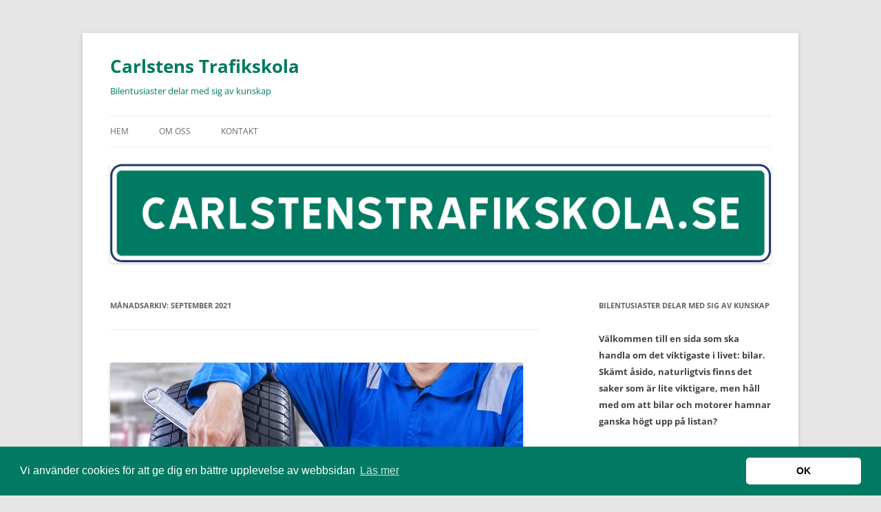

--- FILE ---
content_type: text/html; charset=UTF-8
request_url: https://carlstenstrafikskola.se/2021/09/
body_size: 10625
content:
<!DOCTYPE html>
<!--[if IE 7]>
<html class="ie ie7" lang="sv-SE">
<![endif]-->
<!--[if IE 8]>
<html class="ie ie8" lang="sv-SE">
<![endif]-->
<!--[if !(IE 7) & !(IE 8)]><!-->
<html lang="sv-SE">
<!--<![endif]-->
<head>
<meta charset="UTF-8" />
<meta name="viewport" content="width=device-width, initial-scale=1.0" />
<title>september 2021 - Carlstens Trafikskola</title>
<link rel="profile" href="https://gmpg.org/xfn/11" />
<link rel="pingback" href="https://carlstenstrafikskola.se/xmlrpc.php">
<!--[if lt IE 9]>
<script src="https://carlstenstrafikskola.se/wp-content/themes/twentytwelve/js/html5.js?ver=3.7.0" type="text/javascript"></script>
<![endif]-->
<meta name='robots' content='noindex, follow' />

	<!-- This site is optimized with the Yoast SEO plugin v19.1 - https://yoast.com/wordpress/plugins/seo/ -->
	<meta property="og:locale" content="sv_SE" />
	<meta property="og:type" content="website" />
	<meta property="og:title" content="september 2021 - Carlstens Trafikskola" />
	<meta property="og:url" content="https://carlstenstrafikskola.se/2021/09/" />
	<meta property="og:site_name" content="Carlstens Trafikskola" />
	<meta name="twitter:card" content="summary_large_image" />
	<script type="application/ld+json" class="yoast-schema-graph">{"@context":"https://schema.org","@graph":[{"@type":"WebSite","@id":"https://carlstenstrafikskola.se/#website","url":"https://carlstenstrafikskola.se/","name":"Carlstens Trafikskola","description":"Bilentusiaster delar med sig av kunskap","potentialAction":[{"@type":"SearchAction","target":{"@type":"EntryPoint","urlTemplate":"https://carlstenstrafikskola.se/?s={search_term_string}"},"query-input":"required name=search_term_string"}],"inLanguage":"sv-SE"},{"@type":"CollectionPage","@id":"https://carlstenstrafikskola.se/2021/09/#webpage","url":"https://carlstenstrafikskola.se/2021/09/","name":"september 2021 - Carlstens Trafikskola","isPartOf":{"@id":"https://carlstenstrafikskola.se/#website"},"breadcrumb":{"@id":"https://carlstenstrafikskola.se/2021/09/#breadcrumb"},"inLanguage":"sv-SE","potentialAction":[{"@type":"ReadAction","target":["https://carlstenstrafikskola.se/2021/09/"]}]},{"@type":"BreadcrumbList","@id":"https://carlstenstrafikskola.se/2021/09/#breadcrumb","itemListElement":[{"@type":"ListItem","position":1,"name":"Hem","item":"https://carlstenstrafikskola.se/"},{"@type":"ListItem","position":2,"name":"Arkiv för september 2021"}]}]}</script>
	<!-- / Yoast SEO plugin. -->


<link rel="alternate" type="application/rss+xml" title="Carlstens Trafikskola &raquo; Webbflöde" href="https://carlstenstrafikskola.se/feed/" />
<script type="text/javascript">
window._wpemojiSettings = {"baseUrl":"https:\/\/s.w.org\/images\/core\/emoji\/14.0.0\/72x72\/","ext":".png","svgUrl":"https:\/\/s.w.org\/images\/core\/emoji\/14.0.0\/svg\/","svgExt":".svg","source":{"concatemoji":"https:\/\/carlstenstrafikskola.se\/wp-includes\/js\/wp-emoji-release.min.js?ver=6.1.9"}};
/*! This file is auto-generated */
!function(e,a,t){var n,r,o,i=a.createElement("canvas"),p=i.getContext&&i.getContext("2d");function s(e,t){var a=String.fromCharCode,e=(p.clearRect(0,0,i.width,i.height),p.fillText(a.apply(this,e),0,0),i.toDataURL());return p.clearRect(0,0,i.width,i.height),p.fillText(a.apply(this,t),0,0),e===i.toDataURL()}function c(e){var t=a.createElement("script");t.src=e,t.defer=t.type="text/javascript",a.getElementsByTagName("head")[0].appendChild(t)}for(o=Array("flag","emoji"),t.supports={everything:!0,everythingExceptFlag:!0},r=0;r<o.length;r++)t.supports[o[r]]=function(e){if(p&&p.fillText)switch(p.textBaseline="top",p.font="600 32px Arial",e){case"flag":return s([127987,65039,8205,9895,65039],[127987,65039,8203,9895,65039])?!1:!s([55356,56826,55356,56819],[55356,56826,8203,55356,56819])&&!s([55356,57332,56128,56423,56128,56418,56128,56421,56128,56430,56128,56423,56128,56447],[55356,57332,8203,56128,56423,8203,56128,56418,8203,56128,56421,8203,56128,56430,8203,56128,56423,8203,56128,56447]);case"emoji":return!s([129777,127995,8205,129778,127999],[129777,127995,8203,129778,127999])}return!1}(o[r]),t.supports.everything=t.supports.everything&&t.supports[o[r]],"flag"!==o[r]&&(t.supports.everythingExceptFlag=t.supports.everythingExceptFlag&&t.supports[o[r]]);t.supports.everythingExceptFlag=t.supports.everythingExceptFlag&&!t.supports.flag,t.DOMReady=!1,t.readyCallback=function(){t.DOMReady=!0},t.supports.everything||(n=function(){t.readyCallback()},a.addEventListener?(a.addEventListener("DOMContentLoaded",n,!1),e.addEventListener("load",n,!1)):(e.attachEvent("onload",n),a.attachEvent("onreadystatechange",function(){"complete"===a.readyState&&t.readyCallback()})),(e=t.source||{}).concatemoji?c(e.concatemoji):e.wpemoji&&e.twemoji&&(c(e.twemoji),c(e.wpemoji)))}(window,document,window._wpemojiSettings);
</script>
<style type="text/css">
img.wp-smiley,
img.emoji {
	display: inline !important;
	border: none !important;
	box-shadow: none !important;
	height: 1em !important;
	width: 1em !important;
	margin: 0 0.07em !important;
	vertical-align: -0.1em !important;
	background: none !important;
	padding: 0 !important;
}
</style>
	<link rel='stylesheet' id='wp-block-library-css' href='https://carlstenstrafikskola.se/wp-includes/css/dist/block-library/style.min.css?ver=6.1.9' type='text/css' media='all' />
<style id='wp-block-library-theme-inline-css' type='text/css'>
.wp-block-audio figcaption{color:#555;font-size:13px;text-align:center}.is-dark-theme .wp-block-audio figcaption{color:hsla(0,0%,100%,.65)}.wp-block-audio{margin:0 0 1em}.wp-block-code{border:1px solid #ccc;border-radius:4px;font-family:Menlo,Consolas,monaco,monospace;padding:.8em 1em}.wp-block-embed figcaption{color:#555;font-size:13px;text-align:center}.is-dark-theme .wp-block-embed figcaption{color:hsla(0,0%,100%,.65)}.wp-block-embed{margin:0 0 1em}.blocks-gallery-caption{color:#555;font-size:13px;text-align:center}.is-dark-theme .blocks-gallery-caption{color:hsla(0,0%,100%,.65)}.wp-block-image figcaption{color:#555;font-size:13px;text-align:center}.is-dark-theme .wp-block-image figcaption{color:hsla(0,0%,100%,.65)}.wp-block-image{margin:0 0 1em}.wp-block-pullquote{border-top:4px solid;border-bottom:4px solid;margin-bottom:1.75em;color:currentColor}.wp-block-pullquote__citation,.wp-block-pullquote cite,.wp-block-pullquote footer{color:currentColor;text-transform:uppercase;font-size:.8125em;font-style:normal}.wp-block-quote{border-left:.25em solid;margin:0 0 1.75em;padding-left:1em}.wp-block-quote cite,.wp-block-quote footer{color:currentColor;font-size:.8125em;position:relative;font-style:normal}.wp-block-quote.has-text-align-right{border-left:none;border-right:.25em solid;padding-left:0;padding-right:1em}.wp-block-quote.has-text-align-center{border:none;padding-left:0}.wp-block-quote.is-large,.wp-block-quote.is-style-large,.wp-block-quote.is-style-plain{border:none}.wp-block-search .wp-block-search__label{font-weight:700}.wp-block-search__button{border:1px solid #ccc;padding:.375em .625em}:where(.wp-block-group.has-background){padding:1.25em 2.375em}.wp-block-separator.has-css-opacity{opacity:.4}.wp-block-separator{border:none;border-bottom:2px solid;margin-left:auto;margin-right:auto}.wp-block-separator.has-alpha-channel-opacity{opacity:1}.wp-block-separator:not(.is-style-wide):not(.is-style-dots){width:100px}.wp-block-separator.has-background:not(.is-style-dots){border-bottom:none;height:1px}.wp-block-separator.has-background:not(.is-style-wide):not(.is-style-dots){height:2px}.wp-block-table{margin:"0 0 1em 0"}.wp-block-table thead{border-bottom:3px solid}.wp-block-table tfoot{border-top:3px solid}.wp-block-table td,.wp-block-table th{word-break:normal}.wp-block-table figcaption{color:#555;font-size:13px;text-align:center}.is-dark-theme .wp-block-table figcaption{color:hsla(0,0%,100%,.65)}.wp-block-video figcaption{color:#555;font-size:13px;text-align:center}.is-dark-theme .wp-block-video figcaption{color:hsla(0,0%,100%,.65)}.wp-block-video{margin:0 0 1em}.wp-block-template-part.has-background{padding:1.25em 2.375em;margin-top:0;margin-bottom:0}
</style>
<link rel='stylesheet' id='classic-theme-styles-css' href='https://carlstenstrafikskola.se/wp-includes/css/classic-themes.min.css?ver=1' type='text/css' media='all' />
<style id='global-styles-inline-css' type='text/css'>
body{--wp--preset--color--black: #000000;--wp--preset--color--cyan-bluish-gray: #abb8c3;--wp--preset--color--white: #fff;--wp--preset--color--pale-pink: #f78da7;--wp--preset--color--vivid-red: #cf2e2e;--wp--preset--color--luminous-vivid-orange: #ff6900;--wp--preset--color--luminous-vivid-amber: #fcb900;--wp--preset--color--light-green-cyan: #7bdcb5;--wp--preset--color--vivid-green-cyan: #00d084;--wp--preset--color--pale-cyan-blue: #8ed1fc;--wp--preset--color--vivid-cyan-blue: #0693e3;--wp--preset--color--vivid-purple: #9b51e0;--wp--preset--color--blue: #21759b;--wp--preset--color--dark-gray: #444;--wp--preset--color--medium-gray: #9f9f9f;--wp--preset--color--light-gray: #e6e6e6;--wp--preset--gradient--vivid-cyan-blue-to-vivid-purple: linear-gradient(135deg,rgba(6,147,227,1) 0%,rgb(155,81,224) 100%);--wp--preset--gradient--light-green-cyan-to-vivid-green-cyan: linear-gradient(135deg,rgb(122,220,180) 0%,rgb(0,208,130) 100%);--wp--preset--gradient--luminous-vivid-amber-to-luminous-vivid-orange: linear-gradient(135deg,rgba(252,185,0,1) 0%,rgba(255,105,0,1) 100%);--wp--preset--gradient--luminous-vivid-orange-to-vivid-red: linear-gradient(135deg,rgba(255,105,0,1) 0%,rgb(207,46,46) 100%);--wp--preset--gradient--very-light-gray-to-cyan-bluish-gray: linear-gradient(135deg,rgb(238,238,238) 0%,rgb(169,184,195) 100%);--wp--preset--gradient--cool-to-warm-spectrum: linear-gradient(135deg,rgb(74,234,220) 0%,rgb(151,120,209) 20%,rgb(207,42,186) 40%,rgb(238,44,130) 60%,rgb(251,105,98) 80%,rgb(254,248,76) 100%);--wp--preset--gradient--blush-light-purple: linear-gradient(135deg,rgb(255,206,236) 0%,rgb(152,150,240) 100%);--wp--preset--gradient--blush-bordeaux: linear-gradient(135deg,rgb(254,205,165) 0%,rgb(254,45,45) 50%,rgb(107,0,62) 100%);--wp--preset--gradient--luminous-dusk: linear-gradient(135deg,rgb(255,203,112) 0%,rgb(199,81,192) 50%,rgb(65,88,208) 100%);--wp--preset--gradient--pale-ocean: linear-gradient(135deg,rgb(255,245,203) 0%,rgb(182,227,212) 50%,rgb(51,167,181) 100%);--wp--preset--gradient--electric-grass: linear-gradient(135deg,rgb(202,248,128) 0%,rgb(113,206,126) 100%);--wp--preset--gradient--midnight: linear-gradient(135deg,rgb(2,3,129) 0%,rgb(40,116,252) 100%);--wp--preset--duotone--dark-grayscale: url('#wp-duotone-dark-grayscale');--wp--preset--duotone--grayscale: url('#wp-duotone-grayscale');--wp--preset--duotone--purple-yellow: url('#wp-duotone-purple-yellow');--wp--preset--duotone--blue-red: url('#wp-duotone-blue-red');--wp--preset--duotone--midnight: url('#wp-duotone-midnight');--wp--preset--duotone--magenta-yellow: url('#wp-duotone-magenta-yellow');--wp--preset--duotone--purple-green: url('#wp-duotone-purple-green');--wp--preset--duotone--blue-orange: url('#wp-duotone-blue-orange');--wp--preset--font-size--small: 13px;--wp--preset--font-size--medium: 20px;--wp--preset--font-size--large: 36px;--wp--preset--font-size--x-large: 42px;--wp--preset--spacing--20: 0.44rem;--wp--preset--spacing--30: 0.67rem;--wp--preset--spacing--40: 1rem;--wp--preset--spacing--50: 1.5rem;--wp--preset--spacing--60: 2.25rem;--wp--preset--spacing--70: 3.38rem;--wp--preset--spacing--80: 5.06rem;}:where(.is-layout-flex){gap: 0.5em;}body .is-layout-flow > .alignleft{float: left;margin-inline-start: 0;margin-inline-end: 2em;}body .is-layout-flow > .alignright{float: right;margin-inline-start: 2em;margin-inline-end: 0;}body .is-layout-flow > .aligncenter{margin-left: auto !important;margin-right: auto !important;}body .is-layout-constrained > .alignleft{float: left;margin-inline-start: 0;margin-inline-end: 2em;}body .is-layout-constrained > .alignright{float: right;margin-inline-start: 2em;margin-inline-end: 0;}body .is-layout-constrained > .aligncenter{margin-left: auto !important;margin-right: auto !important;}body .is-layout-constrained > :where(:not(.alignleft):not(.alignright):not(.alignfull)){max-width: var(--wp--style--global--content-size);margin-left: auto !important;margin-right: auto !important;}body .is-layout-constrained > .alignwide{max-width: var(--wp--style--global--wide-size);}body .is-layout-flex{display: flex;}body .is-layout-flex{flex-wrap: wrap;align-items: center;}body .is-layout-flex > *{margin: 0;}:where(.wp-block-columns.is-layout-flex){gap: 2em;}.has-black-color{color: var(--wp--preset--color--black) !important;}.has-cyan-bluish-gray-color{color: var(--wp--preset--color--cyan-bluish-gray) !important;}.has-white-color{color: var(--wp--preset--color--white) !important;}.has-pale-pink-color{color: var(--wp--preset--color--pale-pink) !important;}.has-vivid-red-color{color: var(--wp--preset--color--vivid-red) !important;}.has-luminous-vivid-orange-color{color: var(--wp--preset--color--luminous-vivid-orange) !important;}.has-luminous-vivid-amber-color{color: var(--wp--preset--color--luminous-vivid-amber) !important;}.has-light-green-cyan-color{color: var(--wp--preset--color--light-green-cyan) !important;}.has-vivid-green-cyan-color{color: var(--wp--preset--color--vivid-green-cyan) !important;}.has-pale-cyan-blue-color{color: var(--wp--preset--color--pale-cyan-blue) !important;}.has-vivid-cyan-blue-color{color: var(--wp--preset--color--vivid-cyan-blue) !important;}.has-vivid-purple-color{color: var(--wp--preset--color--vivid-purple) !important;}.has-black-background-color{background-color: var(--wp--preset--color--black) !important;}.has-cyan-bluish-gray-background-color{background-color: var(--wp--preset--color--cyan-bluish-gray) !important;}.has-white-background-color{background-color: var(--wp--preset--color--white) !important;}.has-pale-pink-background-color{background-color: var(--wp--preset--color--pale-pink) !important;}.has-vivid-red-background-color{background-color: var(--wp--preset--color--vivid-red) !important;}.has-luminous-vivid-orange-background-color{background-color: var(--wp--preset--color--luminous-vivid-orange) !important;}.has-luminous-vivid-amber-background-color{background-color: var(--wp--preset--color--luminous-vivid-amber) !important;}.has-light-green-cyan-background-color{background-color: var(--wp--preset--color--light-green-cyan) !important;}.has-vivid-green-cyan-background-color{background-color: var(--wp--preset--color--vivid-green-cyan) !important;}.has-pale-cyan-blue-background-color{background-color: var(--wp--preset--color--pale-cyan-blue) !important;}.has-vivid-cyan-blue-background-color{background-color: var(--wp--preset--color--vivid-cyan-blue) !important;}.has-vivid-purple-background-color{background-color: var(--wp--preset--color--vivid-purple) !important;}.has-black-border-color{border-color: var(--wp--preset--color--black) !important;}.has-cyan-bluish-gray-border-color{border-color: var(--wp--preset--color--cyan-bluish-gray) !important;}.has-white-border-color{border-color: var(--wp--preset--color--white) !important;}.has-pale-pink-border-color{border-color: var(--wp--preset--color--pale-pink) !important;}.has-vivid-red-border-color{border-color: var(--wp--preset--color--vivid-red) !important;}.has-luminous-vivid-orange-border-color{border-color: var(--wp--preset--color--luminous-vivid-orange) !important;}.has-luminous-vivid-amber-border-color{border-color: var(--wp--preset--color--luminous-vivid-amber) !important;}.has-light-green-cyan-border-color{border-color: var(--wp--preset--color--light-green-cyan) !important;}.has-vivid-green-cyan-border-color{border-color: var(--wp--preset--color--vivid-green-cyan) !important;}.has-pale-cyan-blue-border-color{border-color: var(--wp--preset--color--pale-cyan-blue) !important;}.has-vivid-cyan-blue-border-color{border-color: var(--wp--preset--color--vivid-cyan-blue) !important;}.has-vivid-purple-border-color{border-color: var(--wp--preset--color--vivid-purple) !important;}.has-vivid-cyan-blue-to-vivid-purple-gradient-background{background: var(--wp--preset--gradient--vivid-cyan-blue-to-vivid-purple) !important;}.has-light-green-cyan-to-vivid-green-cyan-gradient-background{background: var(--wp--preset--gradient--light-green-cyan-to-vivid-green-cyan) !important;}.has-luminous-vivid-amber-to-luminous-vivid-orange-gradient-background{background: var(--wp--preset--gradient--luminous-vivid-amber-to-luminous-vivid-orange) !important;}.has-luminous-vivid-orange-to-vivid-red-gradient-background{background: var(--wp--preset--gradient--luminous-vivid-orange-to-vivid-red) !important;}.has-very-light-gray-to-cyan-bluish-gray-gradient-background{background: var(--wp--preset--gradient--very-light-gray-to-cyan-bluish-gray) !important;}.has-cool-to-warm-spectrum-gradient-background{background: var(--wp--preset--gradient--cool-to-warm-spectrum) !important;}.has-blush-light-purple-gradient-background{background: var(--wp--preset--gradient--blush-light-purple) !important;}.has-blush-bordeaux-gradient-background{background: var(--wp--preset--gradient--blush-bordeaux) !important;}.has-luminous-dusk-gradient-background{background: var(--wp--preset--gradient--luminous-dusk) !important;}.has-pale-ocean-gradient-background{background: var(--wp--preset--gradient--pale-ocean) !important;}.has-electric-grass-gradient-background{background: var(--wp--preset--gradient--electric-grass) !important;}.has-midnight-gradient-background{background: var(--wp--preset--gradient--midnight) !important;}.has-small-font-size{font-size: var(--wp--preset--font-size--small) !important;}.has-medium-font-size{font-size: var(--wp--preset--font-size--medium) !important;}.has-large-font-size{font-size: var(--wp--preset--font-size--large) !important;}.has-x-large-font-size{font-size: var(--wp--preset--font-size--x-large) !important;}
.wp-block-navigation a:where(:not(.wp-element-button)){color: inherit;}
:where(.wp-block-columns.is-layout-flex){gap: 2em;}
.wp-block-pullquote{font-size: 1.5em;line-height: 1.6;}
</style>
<link rel='stylesheet' id='twentytwelve-fonts-css' href='https://carlstenstrafikskola.se/wp-content/themes/twentytwelve/fonts/font-open-sans.css?ver=20230328' type='text/css' media='all' />
<link rel='stylesheet' id='twentytwelve-style-css' href='https://carlstenstrafikskola.se/wp-content/themes/twentytwelve/style.css?ver=20241112' type='text/css' media='all' />
<link rel='stylesheet' id='twentytwelve-block-style-css' href='https://carlstenstrafikskola.se/wp-content/themes/twentytwelve/css/blocks.css?ver=20240812' type='text/css' media='all' />
<!--[if lt IE 9]>
<link rel='stylesheet' id='twentytwelve-ie-css' href='https://carlstenstrafikskola.se/wp-content/themes/twentytwelve/css/ie.css?ver=20240722' type='text/css' media='all' />
<![endif]-->
<script type='text/javascript' src='https://carlstenstrafikskola.se/wp-includes/js/jquery/jquery.min.js?ver=3.6.1' id='jquery-core-js'></script>
<script type='text/javascript' src='https://carlstenstrafikskola.se/wp-includes/js/jquery/jquery-migrate.min.js?ver=3.3.2' id='jquery-migrate-js'></script>
<link rel="https://api.w.org/" href="https://carlstenstrafikskola.se/wp-json/" /><link rel="EditURI" type="application/rsd+xml" title="RSD" href="https://carlstenstrafikskola.se/xmlrpc.php?rsd" />
<link rel="wlwmanifest" type="application/wlwmanifest+xml" href="https://carlstenstrafikskola.se/wp-includes/wlwmanifest.xml" />
<meta name="generator" content="WordPress 6.1.9" />
<link rel="stylesheet" type="text/css" href="//cdnjs.cloudflare.com/ajax/libs/cookieconsent2/3.1.0/cookieconsent.min.css" />
<script src="//cdnjs.cloudflare.com/ajax/libs/cookieconsent2/3.1.0/cookieconsent.min.js"></script>
<script>
window.addEventListener("load", function(){
window.cookieconsent.initialise({
  "palette": {
    "popup": {
      "background": "#007A62"
    },
    "button": {
      "background": "#fff"
    }
  },
  "theme": "classic",
  "content": {
    "message": "Vi använder cookies för att ge dig en bättre upplevelse av webbsidan",
    "dismiss": "OK",
    "link": "Läs mer",
    "href": "https://policies.google.com/technologies/cookies?hl=sv"
  }
})});
</script>	<style type="text/css" id="twentytwelve-header-css">
			.site-header h1 a,
		.site-header h2 {
			color: #007a62;
		}
		</style>
	<link rel="icon" href="https://carlstenstrafikskola.se/wp-content/uploads/sites/446/2021/09/cropped-favicon-32x32.png" sizes="32x32" />
<link rel="icon" href="https://carlstenstrafikskola.se/wp-content/uploads/sites/446/2021/09/cropped-favicon-192x192.png" sizes="192x192" />
<link rel="apple-touch-icon" href="https://carlstenstrafikskola.se/wp-content/uploads/sites/446/2021/09/cropped-favicon-180x180.png" />
<meta name="msapplication-TileImage" content="https://carlstenstrafikskola.se/wp-content/uploads/sites/446/2021/09/cropped-favicon-270x270.png" />
</head>

<body class="archive date wp-embed-responsive custom-font-enabled">
<svg xmlns="http://www.w3.org/2000/svg" viewBox="0 0 0 0" width="0" height="0" focusable="false" role="none" style="visibility: hidden; position: absolute; left: -9999px; overflow: hidden;" ><defs><filter id="wp-duotone-dark-grayscale"><feColorMatrix color-interpolation-filters="sRGB" type="matrix" values=" .299 .587 .114 0 0 .299 .587 .114 0 0 .299 .587 .114 0 0 .299 .587 .114 0 0 " /><feComponentTransfer color-interpolation-filters="sRGB" ><feFuncR type="table" tableValues="0 0.49803921568627" /><feFuncG type="table" tableValues="0 0.49803921568627" /><feFuncB type="table" tableValues="0 0.49803921568627" /><feFuncA type="table" tableValues="1 1" /></feComponentTransfer><feComposite in2="SourceGraphic" operator="in" /></filter></defs></svg><svg xmlns="http://www.w3.org/2000/svg" viewBox="0 0 0 0" width="0" height="0" focusable="false" role="none" style="visibility: hidden; position: absolute; left: -9999px; overflow: hidden;" ><defs><filter id="wp-duotone-grayscale"><feColorMatrix color-interpolation-filters="sRGB" type="matrix" values=" .299 .587 .114 0 0 .299 .587 .114 0 0 .299 .587 .114 0 0 .299 .587 .114 0 0 " /><feComponentTransfer color-interpolation-filters="sRGB" ><feFuncR type="table" tableValues="0 1" /><feFuncG type="table" tableValues="0 1" /><feFuncB type="table" tableValues="0 1" /><feFuncA type="table" tableValues="1 1" /></feComponentTransfer><feComposite in2="SourceGraphic" operator="in" /></filter></defs></svg><svg xmlns="http://www.w3.org/2000/svg" viewBox="0 0 0 0" width="0" height="0" focusable="false" role="none" style="visibility: hidden; position: absolute; left: -9999px; overflow: hidden;" ><defs><filter id="wp-duotone-purple-yellow"><feColorMatrix color-interpolation-filters="sRGB" type="matrix" values=" .299 .587 .114 0 0 .299 .587 .114 0 0 .299 .587 .114 0 0 .299 .587 .114 0 0 " /><feComponentTransfer color-interpolation-filters="sRGB" ><feFuncR type="table" tableValues="0.54901960784314 0.98823529411765" /><feFuncG type="table" tableValues="0 1" /><feFuncB type="table" tableValues="0.71764705882353 0.25490196078431" /><feFuncA type="table" tableValues="1 1" /></feComponentTransfer><feComposite in2="SourceGraphic" operator="in" /></filter></defs></svg><svg xmlns="http://www.w3.org/2000/svg" viewBox="0 0 0 0" width="0" height="0" focusable="false" role="none" style="visibility: hidden; position: absolute; left: -9999px; overflow: hidden;" ><defs><filter id="wp-duotone-blue-red"><feColorMatrix color-interpolation-filters="sRGB" type="matrix" values=" .299 .587 .114 0 0 .299 .587 .114 0 0 .299 .587 .114 0 0 .299 .587 .114 0 0 " /><feComponentTransfer color-interpolation-filters="sRGB" ><feFuncR type="table" tableValues="0 1" /><feFuncG type="table" tableValues="0 0.27843137254902" /><feFuncB type="table" tableValues="0.5921568627451 0.27843137254902" /><feFuncA type="table" tableValues="1 1" /></feComponentTransfer><feComposite in2="SourceGraphic" operator="in" /></filter></defs></svg><svg xmlns="http://www.w3.org/2000/svg" viewBox="0 0 0 0" width="0" height="0" focusable="false" role="none" style="visibility: hidden; position: absolute; left: -9999px; overflow: hidden;" ><defs><filter id="wp-duotone-midnight"><feColorMatrix color-interpolation-filters="sRGB" type="matrix" values=" .299 .587 .114 0 0 .299 .587 .114 0 0 .299 .587 .114 0 0 .299 .587 .114 0 0 " /><feComponentTransfer color-interpolation-filters="sRGB" ><feFuncR type="table" tableValues="0 0" /><feFuncG type="table" tableValues="0 0.64705882352941" /><feFuncB type="table" tableValues="0 1" /><feFuncA type="table" tableValues="1 1" /></feComponentTransfer><feComposite in2="SourceGraphic" operator="in" /></filter></defs></svg><svg xmlns="http://www.w3.org/2000/svg" viewBox="0 0 0 0" width="0" height="0" focusable="false" role="none" style="visibility: hidden; position: absolute; left: -9999px; overflow: hidden;" ><defs><filter id="wp-duotone-magenta-yellow"><feColorMatrix color-interpolation-filters="sRGB" type="matrix" values=" .299 .587 .114 0 0 .299 .587 .114 0 0 .299 .587 .114 0 0 .299 .587 .114 0 0 " /><feComponentTransfer color-interpolation-filters="sRGB" ><feFuncR type="table" tableValues="0.78039215686275 1" /><feFuncG type="table" tableValues="0 0.94901960784314" /><feFuncB type="table" tableValues="0.35294117647059 0.47058823529412" /><feFuncA type="table" tableValues="1 1" /></feComponentTransfer><feComposite in2="SourceGraphic" operator="in" /></filter></defs></svg><svg xmlns="http://www.w3.org/2000/svg" viewBox="0 0 0 0" width="0" height="0" focusable="false" role="none" style="visibility: hidden; position: absolute; left: -9999px; overflow: hidden;" ><defs><filter id="wp-duotone-purple-green"><feColorMatrix color-interpolation-filters="sRGB" type="matrix" values=" .299 .587 .114 0 0 .299 .587 .114 0 0 .299 .587 .114 0 0 .299 .587 .114 0 0 " /><feComponentTransfer color-interpolation-filters="sRGB" ><feFuncR type="table" tableValues="0.65098039215686 0.40392156862745" /><feFuncG type="table" tableValues="0 1" /><feFuncB type="table" tableValues="0.44705882352941 0.4" /><feFuncA type="table" tableValues="1 1" /></feComponentTransfer><feComposite in2="SourceGraphic" operator="in" /></filter></defs></svg><svg xmlns="http://www.w3.org/2000/svg" viewBox="0 0 0 0" width="0" height="0" focusable="false" role="none" style="visibility: hidden; position: absolute; left: -9999px; overflow: hidden;" ><defs><filter id="wp-duotone-blue-orange"><feColorMatrix color-interpolation-filters="sRGB" type="matrix" values=" .299 .587 .114 0 0 .299 .587 .114 0 0 .299 .587 .114 0 0 .299 .587 .114 0 0 " /><feComponentTransfer color-interpolation-filters="sRGB" ><feFuncR type="table" tableValues="0.098039215686275 1" /><feFuncG type="table" tableValues="0 0.66274509803922" /><feFuncB type="table" tableValues="0.84705882352941 0.41960784313725" /><feFuncA type="table" tableValues="1 1" /></feComponentTransfer><feComposite in2="SourceGraphic" operator="in" /></filter></defs></svg><div id="page" class="hfeed site">
	<header id="masthead" class="site-header">
		<hgroup>
			<h1 class="site-title"><a href="https://carlstenstrafikskola.se/" rel="home">Carlstens Trafikskola</a></h1>
			<h2 class="site-description">Bilentusiaster delar med sig av kunskap</h2>
		</hgroup>

		<nav id="site-navigation" class="main-navigation">
			<button class="menu-toggle">Meny</button>
			<a class="assistive-text" href="#content">Hoppa till innehåll</a>
			<div class="menu-menu-1-container"><ul id="menu-menu-1" class="nav-menu"><li id="menu-item-10" class="menu-item menu-item-type-custom menu-item-object-custom menu-item-home menu-item-10"><a href="https://carlstenstrafikskola.se/">Hem</a></li>
<li id="menu-item-12" class="menu-item menu-item-type-post_type menu-item-object-page menu-item-12"><a href="https://carlstenstrafikskola.se/om-oss/">Om oss</a></li>
<li id="menu-item-11" class="menu-item menu-item-type-post_type menu-item-object-page menu-item-11"><a href="https://carlstenstrafikskola.se/kontakt/">Kontakt</a></li>
</ul></div>		</nav><!-- #site-navigation -->

				<a href="https://carlstenstrafikskola.se/"><img src="https://carlstenstrafikskola.se/wp-content/uploads/sites/446/2021/09/carlstenstrafikskola.se_.png" width="1000" height="150" alt="Carlstens Trafikskola" class="header-image" srcset="https://carlstenstrafikskola.se/wp-content/uploads/sites/446/2021/09/carlstenstrafikskola.se_.png 1000w, https://carlstenstrafikskola.se/wp-content/uploads/sites/446/2021/09/carlstenstrafikskola.se_-300x45.png 300w, https://carlstenstrafikskola.se/wp-content/uploads/sites/446/2021/09/carlstenstrafikskola.se_-768x115.png 768w, https://carlstenstrafikskola.se/wp-content/uploads/sites/446/2021/09/carlstenstrafikskola.se_-624x94.png 624w" sizes="(max-width: 1000px) 100vw, 1000px" /></a>
			</header><!-- #masthead -->

	<div id="main" class="wrapper">

	<section id="primary" class="site-content">
		<div id="content" role="main">

					<header class="archive-header">
				<h1 class="archive-title">
				månadsarkiv: <span>september 2021</span>				</h1>
			</header><!-- .archive-header -->

			
	<article id="post-26" class="post-26 post type-post status-publish format-standard has-post-thumbnail hentry category-verkstad">
				<header class="entry-header">
			<img width="600" height="400" src="https://carlstenstrafikskola.se/wp-content/uploads/sites/446/2021/08/skiftnyckel-och-däck.jpg" class="attachment-post-thumbnail size-post-thumbnail wp-post-image" alt="" decoding="async" srcset="https://carlstenstrafikskola.se/wp-content/uploads/sites/446/2021/08/skiftnyckel-och-däck.jpg 600w, https://carlstenstrafikskola.se/wp-content/uploads/sites/446/2021/08/skiftnyckel-och-däck-300x200.jpg 300w" sizes="(max-width: 600px) 100vw, 600px" />
						<h1 class="entry-title">
				<a href="https://carlstenstrafikskola.se/utan-garage-i-akersberga-boka-dackforvaring/" rel="bookmark">Utan garage i Åkersberga, boka däckförvaring</a>
			</h1>
								</header><!-- .entry-header -->

				<div class="entry-content">
			
<p><strong>Ett dilemma som många bilägare råkar ut för är platsbrist. Vad ska man göra av däcken när de inte används. Ett sätt för en Åkersbergabo är att boka däckförvaring på en däckverkstad.</strong></p>



<p>Lyckan över att äntligen vara med bil är överväldigande om man åkt buss i evigheter. Sen dyker det praktiska upp. I bakluckan ligger fyra däck som behöver en plats att förvaras på. Självklart men lätt att glömma i ivern. Det trånga förrådet är en idé men kanske inte lika omtyckt av sambon.</p>



<p>Att hitta en däckverkstad som har <a href="https://www.xn--dckverkstadkersberga-bzb6a.se/dackhotell">däckförvaring i Åkersberga</a> har flera fördelar än man först ser.</p>



<h2>Däckförvaring i Åkersberga med många fördelar</h2>



<p>Hitta en däckförvaring som inhyses tillsamman med en verkstad är lite som att träffa jackpot. Inte bara förvarar de däcken. Däcken tvättas för att sedan kontrolleras noga för att man ska åka laglig och säkert även nästa säsong. Behöver de bytas kan de även hjälpa till med den detaljen.</p>



<p>Förvaringen sker efter alla konstens regler. För att däcken ska må bra krävs att de förvaras på rätt sätt. De bör vara placerade i ett mörkt utrymme med en stabil sval temperatur. Något som däckhotell ser till när man lämnar däcken i deras vård.</p>



<p>Det enda man behöver göra är att åka och byta däck när de hört av sig. Det är allt. Resten tar däckhotellet hand om. Med däckhotell är det enkelt att vara bilägare. Man slipper allt jobb med däcken och bäst av allt, man slipper att åka buss.</p>
					</div><!-- .entry-content -->
		
		<footer class="entry-meta">
			Detta inlägg postades i <a href="https://carlstenstrafikskola.se/category/verkstad/" rel="category tag">Verkstad</a> den <a href="https://carlstenstrafikskola.se/utan-garage-i-akersberga-boka-dackforvaring/" title="08:34" rel="bookmark"><time class="entry-date" datetime="2021-09-24T08:34:00+02:00">24 september, 2021</time></a><span class="by-author"> av <span class="author vcard"><a class="url fn n" href="https://carlstenstrafikskola.se/author/admin/" title="Visa alla inlägg av Redaktion" rel="author">Redaktion</a></span></span>.								</footer><!-- .entry-meta -->
	</article><!-- #post -->

	<article id="post-47" class="post-47 post type-post status-publish format-standard has-post-thumbnail hentry category-okategoriserade">
				<header class="entry-header">
			<img width="600" height="400" src="https://carlstenstrafikskola.se/wp-content/uploads/sites/446/2021/08/elbil-laddningsstation.jpg" class="attachment-post-thumbnail size-post-thumbnail wp-post-image" alt="" decoding="async" loading="lazy" srcset="https://carlstenstrafikskola.se/wp-content/uploads/sites/446/2021/08/elbil-laddningsstation.jpg 600w, https://carlstenstrafikskola.se/wp-content/uploads/sites/446/2021/08/elbil-laddningsstation-300x200.jpg 300w" sizes="(max-width: 600px) 100vw, 600px" />
						<h1 class="entry-title">
				<a href="https://carlstenstrafikskola.se/att-aka-hem-och-ladda-om-har-fatt-en-ny-betydelse-nar-man-har-en-laddstation-for-brf/" rel="bookmark">Att åka hem och ladda om har fått en ny betydelse när man har en laddstation för BRF</a>
			</h1>
								</header><!-- .entry-header -->

				<div class="entry-content">
			
<p><strong>Det är ju skönt att det finns färdiga, genomtänkta lösningar när man vill installera en laddstation för BRF. Den måste vara lättskött så att underhåll, fakturering och drift blir smidig.</strong></p>



<p>Livet blir så mycket enklare när man har en <a href="https://northprojects.se/laddningslosningar/laddstation-for-BRF/">laddstation för BRF</a>. Det är bara att åka hem, duscha, äta middag och förbereda sig för nästa dag utan att behöva tänka på att ladda. Bilen vilar också ut efter dagen och står på sin egen plats och laddar. Lite av lyxen med att bo i en BRF är ju att man kan påverka sitt boende, och att kunna investera i en laddstation för BRF är att underlätta för många. De nya laddstationerna är diskreta och har 4G så anslutningen är enkel.</p>



<h2>Vem ska få tillgång och hur fördelar man kostnaderna med en laddstation för BRF?</h2>



<p>Ett bra laddningssystem gör det smidigt att ge behörighet till dem som ska ha tillgång. Genom en portal kan man också få en sammanställning över hur mycket var och en har använt vilket gör det enkelt att fakturera. En modern laddstation fördelar strömmen mellan stationerna på ett smart sätt och det är lätt att lägga till ytterligare laddstolpar om det behövs.</p>



<p>De moderna stationerna är robusta för att tåla tuff väderlek men lätta att placera på ett diskret sätt. Att Naturvårdsverket ger bidrag för installation bekräftar att det är en självklar utveckling för att möta framtidens behov.</p>
					</div><!-- .entry-content -->
		
		<footer class="entry-meta">
			Detta inlägg postades i <a href="https://carlstenstrafikskola.se/category/okategoriserade/" rel="category tag">Okategoriserade</a> den <a href="https://carlstenstrafikskola.se/att-aka-hem-och-ladda-om-har-fatt-en-ny-betydelse-nar-man-har-en-laddstation-for-brf/" title="09:03" rel="bookmark"><time class="entry-date" datetime="2021-09-19T09:03:00+02:00">19 september, 2021</time></a><span class="by-author"> av <span class="author vcard"><a class="url fn n" href="https://carlstenstrafikskola.se/author/admin/" title="Visa alla inlägg av Redaktion" rel="author">Redaktion</a></span></span>.								</footer><!-- .entry-meta -->
	</article><!-- #post -->

	<article id="post-33" class="post-33 post type-post status-publish format-standard has-post-thumbnail hentry category-annat">
				<header class="entry-header">
			<img width="600" height="400" src="https://carlstenstrafikskola.se/wp-content/uploads/sites/446/2021/08/skroten-bil.jpg" class="attachment-post-thumbnail size-post-thumbnail wp-post-image" alt="" decoding="async" loading="lazy" srcset="https://carlstenstrafikskola.se/wp-content/uploads/sites/446/2021/08/skroten-bil.jpg 600w, https://carlstenstrafikskola.se/wp-content/uploads/sites/446/2021/08/skroten-bil-300x200.jpg 300w" sizes="(max-width: 600px) 100vw, 600px" />
						<h1 class="entry-title">
				<a href="https://carlstenstrafikskola.se/varfor-bildemontering-i-orebro/" rel="bookmark">Varför bildemontering i Örebro?</a>
			</h1>
								</header><!-- .entry-header -->

				<div class="entry-content">
			
<p><strong>Bildemontering tar gärna tankarna till filmer där maffian gör sig av med lik. I Örebro är det inte den typen av bildemontering. Snarare är det ett sätt att återvinna så mycket som möjligt.</strong></p>



<p>Har du en gammal bil stående i Örebrotrakten som behöver skrotas ska du vända dig till bildemontering. Utan lik i bilen så att säga. Bildemonteringar vill nämligen inte ha några personliga saker i bilen när du lämnar in den.</p>



<p>En bildemontering tar emot gamla bilar som levt klart, men även krockskadade bilar. Du kan ibland få bilen hämtad på tomten om du inte kan ta den till bildemonteringen själv. Genom att bildemonteringar återvinner så mycket som möjligt av bilen gör du miljön en stor tjänst. Det är lätt att hitta en bilskrot som ägnar sig åt bildemontering och återvinning.</p>



<h2>Återvinna för miljön på bildemontering i Örebro</h2>



<p>Alla behöver bidra för att klara klimatmålen. Bilar och bildelar kräver mycket resurser vid framställning. Genom att återvinna bildelar tar bilskroten en del av ansvaret. Välj därför helst en bilskrot som har inriktning mot miljön. När det kommer till bilar går det ofta att använda delar till reservdelar till andra bilar.</p>



<p>Vissa material kan också användas till annat. Det som inte går att återbruka återvinns sen enligt ställda krav. På så sätt blir spillet minimalt efter en bil. Du kan också vända dig till en bilskrot för att köpa delar eller köpa material. Då kan du spara pengar, och precis som att köpa kläder på secondhand bidrar du till att spara på jordens begränsade resurser. Läs mer om bildemontering: <a href="https://www.xn--bildemonteringrebro-36b.se/">bildemonteringörebro.se</a></p>
					</div><!-- .entry-content -->
		
		<footer class="entry-meta">
			Detta inlägg postades i <a href="https://carlstenstrafikskola.se/category/annat/" rel="category tag">Annat</a> den <a href="https://carlstenstrafikskola.se/varfor-bildemontering-i-orebro/" title="15:42" rel="bookmark"><time class="entry-date" datetime="2021-09-13T15:42:00+02:00">13 september, 2021</time></a><span class="by-author"> av <span class="author vcard"><a class="url fn n" href="https://carlstenstrafikskola.se/author/admin/" title="Visa alla inlägg av Redaktion" rel="author">Redaktion</a></span></span>.								</footer><!-- .entry-meta -->
	</article><!-- #post -->

		
		</div><!-- #content -->
	</section><!-- #primary -->


			<div id="secondary" class="widget-area" role="complementary">
			<aside id="text-2" class="widget widget_text"><h3 class="widget-title">Bilentusiaster delar med sig av kunskap</h3>			<div class="textwidget"><p><strong>Välkommen till en sida som ska handla om det viktigaste i livet: bilar. Skämt åsido, naturligtvis finns det saker som är lite viktigare, men håll med om att bilar och motorer hamnar ganska högt upp på listan? </strong> </p>
<p>Det vi ska göra här är att skriva för de redan frälsta, men samtidigt också predika bilens lov för de som kanske inte känner en lika stor entusiasm. Vi kommer att skriva om allt från hur man tar körkort, vidare till vilka bilar som finns och hela vägen till hur man meckar med olika typer av motorer. </p>
<p>Genom både historiska tillbakablickar och ett sneglande mot framtiden &#8211; men med fötterna i nuet &#8211; så ska vi skapa en sida som ger dig matnyttig information om den fantastiska uppfinning vi kallar för bil. Välkommen! </p>
</div>
		</aside>
		<aside id="recent-posts-2" class="widget widget_recent_entries">
		<h3 class="widget-title">Senaste inläggen</h3>
		<ul>
											<li>
					<a href="https://carlstenstrafikskola.se/trygg-och-kunnig-bilverkstad-i-saltsjo-boo-for-alla-behov/">Trygg och kunnig bilverkstad i Saltsjö-Boo för alla behov</a>
									</li>
											<li>
					<a href="https://carlstenstrafikskola.se/grona-omstallningen-kraver-installation-av-fler-laddboxar-i-goteborg/">Gröna omställningen kräver installation av fler laddboxar i Göteborg</a>
									</li>
											<li>
					<a href="https://carlstenstrafikskola.se/service-av-bmw-och-andra-bilmarken-i-stockholm/">Service av BMW och andra bilmärken i Stockholm</a>
									</li>
											<li>
					<a href="https://carlstenstrafikskola.se/effektiva-losningar-for-bemanning-av-transporter-i-stockholm/">Effektiva lösningar för bemanning av transporter i Stockholm</a>
									</li>
											<li>
					<a href="https://carlstenstrafikskola.se/effektiv-bilinredning-skapar-ordning-i-uppsalas-fordon/">Effektiv bilinredning skapar ordning i Uppsalas fordon</a>
									</li>
					</ul>

		</aside><aside id="categories-2" class="widget widget_categories"><h3 class="widget-title">Kategorier</h3>
			<ul>
					<li class="cat-item cat-item-4"><a href="https://carlstenstrafikskola.se/category/annat/">Annat</a>
</li>
	<li class="cat-item cat-item-19"><a href="https://carlstenstrafikskola.se/category/bil/">Bil</a>
</li>
	<li class="cat-item cat-item-15"><a href="https://carlstenstrafikskola.se/category/bildekor/">Bildekor</a>
</li>
	<li class="cat-item cat-item-8"><a href="https://carlstenstrafikskola.se/category/bilforsaljning/">Bilförsäljning</a>
</li>
	<li class="cat-item cat-item-17"><a href="https://carlstenstrafikskola.se/category/bilinredning/">Bilinredning</a>
</li>
	<li class="cat-item cat-item-12"><a href="https://carlstenstrafikskola.se/category/bilskrot/">Bilskrot</a>
</li>
	<li class="cat-item cat-item-5"><a href="https://carlstenstrafikskola.se/category/biltvatt/">Biltvätt</a>
</li>
	<li class="cat-item cat-item-14"><a href="https://carlstenstrafikskola.se/category/biluthyrning/">Biluthyrning</a>
</li>
	<li class="cat-item cat-item-16"><a href="https://carlstenstrafikskola.se/category/bilvard/">Bilvård</a>
</li>
	<li class="cat-item cat-item-18"><a href="https://carlstenstrafikskola.se/category/bilverkstad/">Bilverkstad</a>
</li>
	<li class="cat-item cat-item-20"><a href="https://carlstenstrafikskola.se/category/buss/">Buss</a>
</li>
	<li class="cat-item cat-item-25"><a href="https://carlstenstrafikskola.se/category/elbilar/">Elbilar</a>
</li>
	<li class="cat-item cat-item-9"><a href="https://carlstenstrafikskola.se/category/halkbana/">Halkbana</a>
</li>
	<li class="cat-item cat-item-23"><a href="https://carlstenstrafikskola.se/category/husbil/">Husbil</a>
</li>
	<li class="cat-item cat-item-22"><a href="https://carlstenstrafikskola.se/category/lastvaxlarflak/">Lastväxlarflak</a>
</li>
	<li class="cat-item cat-item-10"><a href="https://carlstenstrafikskola.se/category/mc-kort/">MC-kort</a>
</li>
	<li class="cat-item cat-item-1"><a href="https://carlstenstrafikskola.se/category/okategoriserade/">Okategoriserade</a>
</li>
	<li class="cat-item cat-item-11"><a href="https://carlstenstrafikskola.se/category/riskettan/">Riskettan</a>
</li>
	<li class="cat-item cat-item-21"><a href="https://carlstenstrafikskola.se/category/taxilegitimation/">Taxilegitimation</a>
</li>
	<li class="cat-item cat-item-13"><a href="https://carlstenstrafikskola.se/category/trafikskola/">Trafikskola</a>
</li>
	<li class="cat-item cat-item-24"><a href="https://carlstenstrafikskola.se/category/transport/">Transport</a>
</li>
	<li class="cat-item cat-item-3"><a href="https://carlstenstrafikskola.se/category/verkstad/">Verkstad</a>
</li>
			</ul>

			</aside><aside id="archives-2" class="widget widget_archive"><h3 class="widget-title">Arkiv</h3>
			<ul>
					<li><a href='https://carlstenstrafikskola.se/2025/10/'>oktober 2025</a></li>
	<li><a href='https://carlstenstrafikskola.se/2025/09/'>september 2025</a></li>
	<li><a href='https://carlstenstrafikskola.se/2025/05/'>maj 2025</a></li>
	<li><a href='https://carlstenstrafikskola.se/2025/04/'>april 2025</a></li>
	<li><a href='https://carlstenstrafikskola.se/2025/03/'>mars 2025</a></li>
	<li><a href='https://carlstenstrafikskola.se/2025/02/'>februari 2025</a></li>
	<li><a href='https://carlstenstrafikskola.se/2025/01/'>januari 2025</a></li>
	<li><a href='https://carlstenstrafikskola.se/2024/09/'>september 2024</a></li>
	<li><a href='https://carlstenstrafikskola.se/2024/08/'>augusti 2024</a></li>
	<li><a href='https://carlstenstrafikskola.se/2024/07/'>juli 2024</a></li>
	<li><a href='https://carlstenstrafikskola.se/2024/03/'>mars 2024</a></li>
	<li><a href='https://carlstenstrafikskola.se/2024/02/'>februari 2024</a></li>
	<li><a href='https://carlstenstrafikskola.se/2024/01/'>januari 2024</a></li>
	<li><a href='https://carlstenstrafikskola.se/2023/10/'>oktober 2023</a></li>
	<li><a href='https://carlstenstrafikskola.se/2023/09/'>september 2023</a></li>
	<li><a href='https://carlstenstrafikskola.se/2023/08/'>augusti 2023</a></li>
	<li><a href='https://carlstenstrafikskola.se/2022/12/'>december 2022</a></li>
	<li><a href='https://carlstenstrafikskola.se/2022/11/'>november 2022</a></li>
	<li><a href='https://carlstenstrafikskola.se/2022/10/'>oktober 2022</a></li>
	<li><a href='https://carlstenstrafikskola.se/2022/07/'>juli 2022</a></li>
	<li><a href='https://carlstenstrafikskola.se/2022/04/'>april 2022</a></li>
	<li><a href='https://carlstenstrafikskola.se/2022/03/'>mars 2022</a></li>
	<li><a href='https://carlstenstrafikskola.se/2021/09/' aria-current="page">september 2021</a></li>
	<li><a href='https://carlstenstrafikskola.se/2021/08/'>augusti 2021</a></li>
	<li><a href='https://carlstenstrafikskola.se/2021/07/'>juli 2021</a></li>
			</ul>

			</aside>		</div><!-- #secondary -->
		</div><!-- #main .wrapper -->
	<footer id="colophon" role="contentinfo">
		<div class="site-info">
									<a href="https://wordpress.org/" class="imprint" title="Semantisk personlig publiceringsplattform">
				Drivs med WordPress			</a>
		</div><!-- .site-info -->
	</footer><!-- #colophon -->
</div><!-- #page -->

<script type='text/javascript' src='https://carlstenstrafikskola.se/wp-content/themes/twentytwelve/js/navigation.js?ver=20141205' id='twentytwelve-navigation-js'></script>
</body>
</html>
